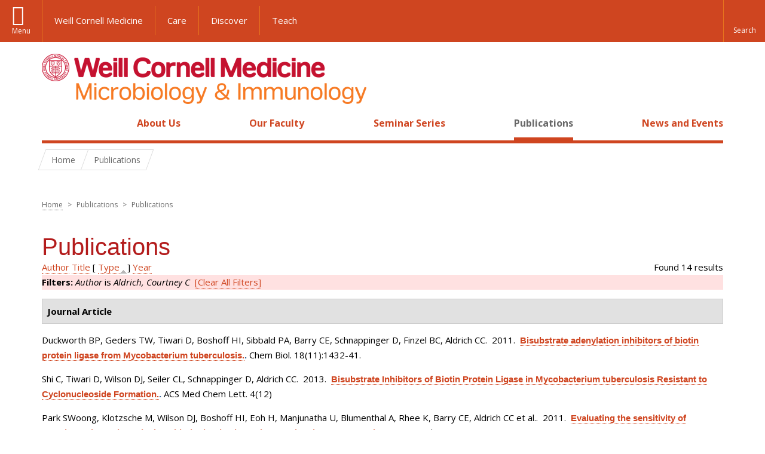

--- FILE ---
content_type: text/html; charset=utf-8
request_url: https://microbiology.weill.cornell.edu/publications?page=20&s=type&o=asc&f%5Bauthor%5D=305
body_size: 11658
content:
<!DOCTYPE html>

<!--[if IE 7]>    <html class="lt-ie9 lt-ie8 no-js"  lang="en" dir="ltr"> <![endif]-->
<!--[if IE 8]>    <html class="lt-ie9 ie8 no-js"  lang="en" dir="ltr"> <![endif]-->
<!--[if gt IE 8]><!--> <html  lang="en" dir="ltr"> <!--<![endif]-->

  <head>
    <meta charset="utf-8" />
<link rel="shortcut icon" href="https://microbiology.weill.cornell.edu/sites/all/themes/wcm_microbio/favicon.ico" />
<meta name="generator" content="Drupal 7 (https://www.drupal.org)" />
<link rel="canonical" href="https://microbiology.weill.cornell.edu/publications" />
<link rel="shortlink" href="https://microbiology.weill.cornell.edu/publications" />
    <title>Publications | Page 21 | Microbiology and Immunology</title>

    <link rel="apple-touch-icon" sizes="57x57" href="/profiles/wcmc/themes/wcm_brand_base/favicons/apple-touch-icon-57x57.png?v=2">
    <link rel="apple-touch-icon" sizes="60x60" href="/profiles/wcmc/themes/wcm_brand_base/favicons/apple-touch-icon-60x60.png?v=2">
    <link rel="apple-touch-icon" sizes="72x72" href="/profiles/wcmc/themes/wcm_brand_base/favicons/apple-touch-icon-72x72.png?v=2">
    <link rel="apple-touch-icon" sizes="76x76" href="/profiles/wcmc/themes/wcm_brand_base/favicons/apple-touch-icon-76x76.png?v=2">
    <link rel="apple-touch-icon" sizes="114x114" href="/profiles/wcmc/themes/wcm_brand_base/favicons/apple-touch-icon-114x114.png?v=2">
    <link rel="apple-touch-icon" sizes="120x120" href="/profiles/wcmc/themes/wcm_brand_base/favicons/apple-touch-icon-120x120.png?v=2">
    <link rel="apple-touch-icon" sizes="144x144" href="/profiles/wcmc/themes/wcm_brand_base/favicons/apple-touch-icon-144x144.png?v=2">
    <link rel="apple-touch-icon" sizes="152x152" href="/profiles/wcmc/themes/wcm_brand_base/favicons/apple-touch-icon-152x152.png?v=2">
    <link rel="apple-touch-icon" sizes="180x180" href="/profiles/wcmc/themes/wcm_brand_base/favicons/apple-touch-icon-180x180.png?v=2">
    <link rel="icon" type="image/png" href="/profiles/wcmc/themes/wcm_brand_base/favicons/favicon-32x32.png?v=2" sizes="32x32">
    <link rel="icon" type="image/png" href="/profiles/wcmc/themes/wcm_brand_base/favicons/favicon-194x194.png?v=2" sizes="194x194">
    <link rel="icon" type="image/png" href="/profiles/wcmc/themes/wcm_brand_base/favicons/favicon-96x96.png?v=2" sizes="96x96">
    <link rel="icon" type="image/png" href="/profiles/wcmc/themes/wcm_brand_base/favicons/android-chrome-192x192.png?v=2" sizes="192x192">
    <link rel="icon" type="image/png" href="/profiles/wcmc/themes/wcm_brand_base/favicons/favicon-16x16.png?v=2" sizes="16x16">
    <link rel="manifest" href="/profiles/wcmc/themes/wcm_brand_base/favicons/manifest.json?v=2">
    <link rel="mask-icon" href="/profiles/wcmc/themes/wcm_brand_base/favicons/safari-pinned-tab.svg?v=2" color="#b31b1b">
    <link rel="shortcut icon" href="/profiles/wcmc/themes/wcm_brand_base/favicons/favicon.ico?v=2">
    <meta name="apple-mobile-web-app-title" content="Weill Cornell Medicine">
    <meta name="application-name" content="Weill Cornell Medicine">
    <meta name="msapplication-TileColor" content="#b31b1b">
    <meta name="msapplication-TileImage" content="/profiles/wcmc/themes/wcm_brand_base/favicons/mstile-144x144.png?v=2">
    <meta name="msapplication-config" content="/profiles/wcmc/themes/wcm_brand_base/favicons/browserconfig.xml?v=2">
    <meta name="theme-color" content="#ffffff">

    <!-- http://t.co/dKP3o1e -->
    <meta name="HandheldFriendly" content="True">
    <meta name="MobileOptimized" content="320">
    <meta name="viewport" content="width=device-width, initial-scale=1.0">
    <link rel="stylesheet" href="https://microbiology.weill.cornell.edu/sites/default/files/css/css_kShW4RPmRstZ3SpIC-ZvVGNFVAi0WEMuCnI0ZkYIaFw.css" />
<link rel="stylesheet" href="https://microbiology.weill.cornell.edu/sites/default/files/css/css_rOkuVMMGocN2KQ5LCJ-0OYP1dxAyT2HxyKRlZLS_nXU.css" />
<link rel="stylesheet" href="https://microbiology.weill.cornell.edu/sites/default/files/css/css_ajuqjLBiuVleoB4e2t9ru2JoLxtrSQpQ9ub1Ta4AWpE.css" />
<link rel="stylesheet" href="https://microbiology.weill.cornell.edu/sites/default/files/css/css__hDFwOqy7DO5pTh7aiJLyjgFR5_gEfFbTEBO6NWA5bE.css" />
<link rel="stylesheet" href="https://fonts.googleapis.com/css?family=Open+Sans:400,300,300italic,400italic,700,700italic" />
<link rel="stylesheet" href="https://microbiology.weill.cornell.edu/sites/default/files/css/css_7ubnXbqlGOsj76pgj13LLBSMQjsay-Wkf57x9aTzI-k.css" />
<link rel="stylesheet" href="https://microbiology.weill.cornell.edu/sites/default/files/css/css_PxsPpITToy8ZnO0bJDA1TEC6bbFpGTfSWr2ZP8LuFYo.css" />
    <script src="https://microbiology.weill.cornell.edu/sites/default/files/js/js_XexEZhbTmj1BHeajKr2rPfyR8Y68f4rm0Nv3Vj5_dSI.js"></script>
<script src="https://microbiology.weill.cornell.edu/sites/default/files/js/js_rsG_22YPjmlEiP0K_67GbG7wA1u2m6p529PKe6uGPZ4.js"></script>
<script src="https://microbiology.weill.cornell.edu/sites/default/files/js/js_IC2vqeFv6eSvzMO1oHQyKRXO8JNRFAiet9QUOFr3OFs.js"></script>
<script src="https://microbiology.weill.cornell.edu/sites/default/files/js/js_mEGA-lkaqzKTJb0LnmIlSIvq7SSVWKJgsdzqLCdsx1g.js"></script>
<script src="https://microbiology.weill.cornell.edu/sites/default/files/js/js_9voQfj0cyjxkC299ndEsYMnMeAK7EujGySg86x_Glcg.js"></script>
<script>jQuery.extend(Drupal.settings, {"basePath":"\/","pathPrefix":"","setHasJsCookie":0,"ajaxPageState":{"theme":"wcm_microbio","theme_token":"wdBxM9zPKCxPmfCGro303AvWkiVxA1pMFfUE4Q1OHGE","js":{"profiles\/wcmc\/modules\/custom\/wcmc_fieldable_panes\/js\/wcmc_modal.js":1,"profiles\/wcmc\/modules\/panopoly\/panopoly\/panopoly_widgets\/panopoly-widgets.js":1,"profiles\/wcmc\/modules\/panopoly\/panopoly\/panopoly_widgets\/panopoly-widgets-spotlight.js":1,"profiles\/wcmc\/modules\/custom\/wcm_accessibility\/js\/wcm-accessibility.js":1,"profiles\/wcmc\/themes\/wcm_brand_base\/js\/headroom.min.js":1,"profiles\/wcmc\/themes\/wcm_brand_base\/js\/wcm-pin-header.js":1,"profiles\/wcmc\/themes\/wcm_brand_base\/js\/wcm-external-links.js":1,"profiles\/wcmc\/themes\/wcm_brand_base\/js\/jquery.lockfixed-revB.js":1,"profiles\/wcmc\/themes\/wcm_brand_base\/images\/cta_icons\/svgxuse.min.js":1,"profiles\/wcmc\/modules\/panopoly\/contrib\/jquery_update\/replace\/jquery\/1.7\/jquery.min.js":1,"misc\/jquery-extend-3.4.0.js":1,"misc\/jquery-html-prefilter-3.5.0-backport.js":1,"misc\/jquery.once.js":1,"misc\/drupal.js":1,"profiles\/wcmc\/modules\/panopoly\/contrib\/jquery_update\/replace\/ui\/ui\/minified\/jquery.ui.core.min.js":1,"profiles\/wcmc\/modules\/panopoly\/contrib\/jquery_update\/replace\/ui\/ui\/minified\/jquery.ui.widget.min.js":1,"profiles\/wcmc\/modules\/panopoly\/contrib\/jquery_update\/replace\/ui\/ui\/minified\/jquery.ui.tabs.min.js":1,"profiles\/wcmc\/modules\/panopoly\/contrib\/jquery_update\/replace\/ui\/ui\/minified\/jquery.ui.accordion.min.js":1,"profiles\/wcmc\/modules\/panopoly\/contrib\/jquery_update\/replace\/ui\/external\/jquery.cookie.js":1,"profiles\/wcmc\/modules\/custom\/wcmc_fieldable_panes\/js\/fancybox\/jquery.fancybox.pack.js":1,"profiles\/wcmc\/modules\/custom\/wcmc_fieldable_panes\/js\/fancybox\/helpers\/jquery.fancybox-buttons.js":1,"profiles\/wcmc\/modules\/custom\/wcm_slide_nav\/js\/simplebar.min.js":1,"profiles\/wcmc\/modules\/custom\/wcm_slide_nav\/js\/wcm-slide-nav.js":1,"misc\/form-single-submit.js":1,"profiles\/wcmc\/modules\/panopoly\/panopoly\/panopoly_images\/panopoly-images.js":1,"profiles\/wcmc\/modules\/panopoly\/contrib\/entityreference\/js\/entityreference.js":1,"profiles\/wcmc\/modules\/panopoly\/panopoly\/panopoly_admin\/panopoly-admin.js":1,"profiles\/wcmc\/modules\/panopoly\/panopoly\/panopoly_magic\/panopoly-magic.js":1,"profiles\/wcmc\/modules\/panopoly\/panopoly\/panopoly_theme\/js\/panopoly-accordion.js":1,"profiles\/wcmc\/modules\/custom\/wcmc_banner_receiver\/js\/wcmc_banner_receiver.js":1,"profiles\/wcmc\/modules\/custom\/wcm_d7_paragraphs\/js\/wcm-d7-paragraphs.js":1,"profiles\/wcmc\/modules\/custom\/wcm_events\/js\/main.min.js":1,"profiles\/wcmc\/modules\/panopoly\/contrib\/caption_filter\/js\/caption-filter.js":1,"profiles\/wcmc\/libraries\/jquery.imagesloaded\/jquery.imagesloaded.min.js":1,"profiles\/wcmc\/themes\/wcm_brand_base\/js\/bootstrap.min.js":1,"profiles\/wcmc\/themes\/wcm_brand_base\/js\/wcm-brand-base-script.js":1,"sites\/all\/themes\/wcm_microbio\/js\/wcm_microbio.js":1},"css":{"modules\/system\/system.base.css":1,"modules\/system\/system.messages.css":1,"modules\/system\/system.theme.css":1,"misc\/ui\/jquery.ui.theme.css":1,"misc\/ui\/jquery.ui.accordion.css":1,"profiles\/wcmc\/modules\/custom\/wcmc_fieldable_panes\/js\/fancybox\/jquery.fancybox.css":1,"profiles\/wcmc\/modules\/custom\/wcmc_fieldable_panes\/js\/fancybox\/helpers\/jquery.fancybox-buttons.css":1,"profiles\/wcmc\/modules\/custom\/wcm_slide_nav\/css\/simplebar.css":1,"profiles\/wcmc\/modules\/custom\/wcm_slide_nav\/css\/wcm-slide-nav.css":1,"modules\/field\/theme\/field.css":1,"modules\/node\/node.css":1,"profiles\/wcmc\/modules\/panopoly\/panopoly\/panopoly_admin\/panopoly-admin-navbar.css":1,"profiles\/wcmc\/modules\/panopoly\/panopoly\/panopoly_core\/css\/panopoly-dropbutton.css":1,"profiles\/wcmc\/modules\/panopoly\/panopoly\/panopoly_magic\/css\/panopoly-magic.css":1,"profiles\/wcmc\/modules\/panopoly\/panopoly\/panopoly_theme\/css\/panopoly-featured.css":1,"profiles\/wcmc\/modules\/panopoly\/panopoly\/panopoly_theme\/css\/panopoly-accordian.css":1,"profiles\/wcmc\/modules\/panopoly\/panopoly\/panopoly_theme\/css\/panopoly-layouts.css":1,"profiles\/wcmc\/modules\/panopoly\/panopoly\/panopoly_widgets\/panopoly-widgets.css":1,"profiles\/wcmc\/modules\/panopoly\/panopoly\/panopoly_widgets\/panopoly-widgets-spotlight.css":1,"profiles\/wcmc\/modules\/panopoly\/panopoly\/panopoly_wysiwyg\/panopoly-wysiwyg.css":1,"profiles\/wcmc\/modules\/panopoly\/contrib\/radix_layouts\/radix_layouts.css":1,"modules\/search\/search.css":1,"modules\/user\/user.css":1,"profiles\/wcmc\/modules\/custom\/wcmc_fieldable_panes\/css\/wcmc_headshot.css":1,"profiles\/wcmc\/modules\/custom\/wcm_d7_paragraphs\/css\/wcm-d7-paragraphs.css":1,"profiles\/wcmc\/modules\/custom\/wcm_elasticsearch\/css\/wcm-elasticsearch.css":1,"profiles\/wcmc\/modules\/custom\/wcm_events\/css\/main.min.css":1,"profiles\/wcmc\/modules\/custom\/wcm_events\/css\/events.css":1,"profiles\/wcmc\/modules\/panopoly\/contrib\/views\/css\/views.css":1,"profiles\/wcmc\/modules\/custom\/panopoly_override\/css\/panopoly-override.css":1,"profiles\/wcmc\/modules\/panopoly\/contrib\/caption_filter\/caption-filter.css":1,"profiles\/wcmc\/modules\/panopoly\/contrib\/ctools\/css\/ctools.css":1,"profiles\/wcmc\/modules\/panopoly\/contrib\/panels\/css\/panels.css":1,"profiles\/wcmc\/modules\/contrib\/biblio\/biblio.css":1,"https:\/\/fonts.googleapis.com\/css?family=Open+Sans:400,300,300italic,400italic,700,700italic":1,"profiles\/wcmc\/themes\/wcm_brand_base\/css\/wcm_brand_base.css":1,"sites\/all\/themes\/wcm_microbio\/css\/wcm_microbio.css":1,"profiles\/wcmc\/modules\/panopoly\/panopoly\/panopoly_images\/panopoly-images.css":1}},"CToolsModal":{"modalSize":{"type":"scale","width":".9","height":".9","addWidth":0,"addHeight":0,"contentRight":25,"contentBottom":75},"modalOptions":{"opacity":".55","background-color":"#FFF"},"animationSpeed":"fast","modalTheme":"CToolsModalDialog","throbberTheme":"CToolsModalThrobber"},"panopoly_magic":{"pane_add_preview_mode":"automatic"},"currentPath":"publications","currentPathIsAdmin":false,"urlIsAjaxTrusted":{"\/publications?page=20\u0026s=type\u0026o=asc\u0026f%5Bauthor%5D=305":true},"wcm_brand_base":{"toggle_always_pin_header":"0"},"password":{"strengthTitle":"Password compliance:"},"type":"setting"});</script>
  </head>
  <body class="html not-front not-logged-in no-sidebars page-publications region-content no-navbar no-js" >
    <div id="skip-link">
      <a href="#site-main">Skip to main content</a>
    </div>
        <header id="pinned-header">
    <div class="wcm-search"><div class="container"><form class="global-search" action="/publications?page=20&amp;s=type&amp;o=asc&amp;f%5Bauthor%5D=305" method="post" id="wcm-elasticsearch-blocks-widget-radios" accept-charset="UTF-8" role="search"><span class="search-button-span"><input class="search-button form-submit btn btn-default btn-primary" type="submit" id="edit-submit--2" name="op" value="Perform search" /><svg class="cta-icon cta-icon-search"><use xlink:href="/profiles/wcmc/themes/wcm_brand_base/images/cta_icons/symbol-defs.svg#cta-icon-search"></use></svg></span><span><div class="form-item form-type-textfield form-item-search-keys form-group">
  <label class="element-invisible" for="edit-search-keys--2">Enter the terms you wish to search for. </label>
 <input placeholder="Enter Search Term..." class="global-search-input form-control form-text" role="searchbox" type="text" id="edit-search-keys--2" name="search_keys" value="" size="25" maxlength="128" />
</div>
</span><fieldset><legend class="sr-only">Select Search Option</legend><div id="edit-search-type--2" class="form-radios"><div class="form-item form-type-radio form-item-search-type radio">
  <label for="edit-search-type-pages"><input type="radio" id="edit-search-type-pages" name="search_type" value="pages" checked="checked" class="form-radio" />This Site </label>
</div>
<div class="form-item form-type-radio form-item-search-type radio">
  <label for="edit-search-type-all-sites"><input type="radio" id="edit-search-type-all-sites" name="search_type" value="all_sites" class="form-radio" />All WCM Sites </label>
</div>
<div class="form-item form-type-radio form-item-search-type radio">
  <label for="edit-search-type-people"><input type="radio" id="edit-search-type-people" name="search_type" value="people" class="form-radio" />Directory </label>
</div>
</div></fieldset><input type="hidden" name="form_build_id" value="form-Xh56eogG3u2f4X-HlqARqlIXT7f_AD5segK4eP6mzxk" />
<input type="hidden" name="form_id" value="wcm_elasticsearch_blocks_widget_radios" />
</form></div></div>
    <div class="brand__nav brand__nav-site-logo">
    <div class="wrap">
      <div
        class="main-menu-toggle"
        tabindex="0"
        role="button"
        aria-label="Menu"
        aria-controls="slide-out-nav"
        aria-pressed="false">Menu</div>

              <div class="wcm-sm-white">
          <a href="https://weill.cornell.edu/">
            <img src="/profiles/wcmc/themes/wcm_brand_base/images/WCM_logo_white.png" alt="Weill Cornell Medicine">
          </a>
        </div>
      
              <ul class="wcm-global-links">
                      <li class="wcm-global-links__wcm first"><a href="https://weill.cornell.edu/">Weill Cornell Medicine</a></li>
            <li><a href="https://weillcornell.org">Care</a></li>
                      <li><a href="https://research.weill.cornell.edu">Discover</a></li>
            <li class="last"><a href="https://weill.cornell.edu/education">Teach</a></li>
        </ul>
      
      <div class="wcm-global-links--secondary-actions">
        
                  <div class="search-trigger" tabindex="0">
            <span role="button" aria-label="Reveal search bar" class="search-trigger-button search-trigger-button--find">
              <svg class="cta-icon cta-icon-search">
                <use xmlns:xlink="http://www.w3.org/1999/xlink" xlink:href="/profiles/wcmc/themes/wcm_brand_base/images/cta_icons/symbol-defs.svg#cta-icon-search"></use>
              </svg>
            </span>
            <span role="button" aria-label="Hide search bar" class="search-trigger-button search-trigger-button--close">
              <svg class="cta-icon cta-icon-close">
                <use xlink:href="/profiles/wcmc/themes/wcm_brand_base/images/cta_icons/symbol-defs.svg#cta-icon-close"></use>
              </svg>
            </span>
          </div>
              </div>
    </div>
  </div>
</header>

<div id="page">
  <div class="brand">
  <div class="brand__lockup">
    <div class="container">
              <div class="brand__logo">
          <a class="wcm-site-logo" href="/"><img src="https://microbiology.weill.cornell.edu/sites/all/themes/wcm_microbio/logo.png" alt="Microbiology and Immunology" /></a>
        </div>
        <a class="wcm-site-title wcm-site-title--lockup" href="/">Microbiology and Immunology</a>
          </div>
  </div>
</div>

  <nav id="slide-out-nav" aria-label="Slide out navigation">
  <div class="slide-out-nav__help">Explore this Website</div>
    <div id="slide-nav">
<ul class="menu"><li class="level-1 home"><a href="/">Home</a></li><li class="first menu-mlid-1053 level-1" data-level="1"><a href="/about-us" class="has-child">About Us</a><button class="slide-nav-toggle" aria-expanded="false"><span class="element-invisible">Toggle About Us menu options</span></button><ul class="collapse menu menu--level-2"><li class="first menu-mlid-1096 level-2" data-level="2"><a href="/about-us/programs-study">Programs of Study</a></li>
<li class="menu-mlid-15895 level-2" data-level="2"><a href="/about-us/contact-us">Contact Us</a></li>
<li class="last menu-mlid-16751 level-2" data-level="2"><a href="/about-us/additional-resources">Additional Resources</a></li>
</ul></li>
<li class="menu-mlid-1092 level-1" data-level="1"><a href="/our-faculty">Our Faculty</a></li>
<li class="menu-mlid-16752 level-1" data-level="1"><a href="/seminar-series-0" class="has-child">Seminar Series</a><button class="slide-nav-toggle" aria-expanded="false"><span class="element-invisible">Toggle Seminar Series menu options</span></button><ul class="collapse menu menu--level-2"><li class="first menu-mlid-16749 level-2" data-level="2"><a href="/seminar-series/carl-nathan-md-lectureship">Carl Nathan, M.D. Lectureship</a></li>
<li class="last menu-mlid-16753 level-2" data-level="2"><a href="/seminar-series/work-progress-seminars">Work In Progress Seminars</a></li>
</ul></li>
<li class="active-trail active menu-mlid-15894 level-1" data-level="1"><a href="/publications" title="" class="active-trail active">Publications</a></li>
<li class="last menu-mlid-1191 level-1" data-level="1"><a href="/news" title="" class="has-child">News and Events</a><button class="slide-nav-toggle" aria-expanded="false"><span class="element-invisible">Toggle News and Events menu options</span></button><ul class="collapse menu menu--level-2"><li class="first last menu-mlid-15896 level-2" data-level="2"><a href="/news-and-events/events" title="">Events</a></li>
</ul></li>
</ul></div>  <ul class="wcm-global-links--sm">
    <li><a href="https://weill.cornell.edu">Weill Cornell Medicine</a></li>
    <li><a href="https://weillcornell.org">Care</a></li>
    <li><a href="https://research.weill.cornell.edu">Discover</a></li>
    <li><a href="https://weill.cornell.edu/education">Teach</a></li>
  </ul>
</nav>

<nav class="main-nav" aria-label="Primary">
  <div class="container">
    <div id="main-nav">
<ul class="menu justify-items"><li class="level-1 home"><a href="/">Home</a></li><li class="first has-children menu-mlid-1053 level-1"><a href="/about-us">About Us</a></li>
<li class="menu-mlid-1092 level-1"><a href="/our-faculty">Our Faculty</a></li>
<li class="has-children menu-mlid-16752 level-1"><a href="/seminar-series-0">Seminar Series</a></li>
<li class="active-trail active menu-mlid-15894 level-1"><a href="/publications" title="" class="active-trail active">Publications</a></li>
<li class="last has-children menu-mlid-1191 level-1"><a href="/news" title="">News and Events</a></li>
</ul></div>  </div>
</nav>

  <nav id="bc-nav" aria-label="Breadcrumb">
    <div class="container">
      <ul class="breadcrumb-nav">
        <li><span><a href="/">Home</a></span></li><li class="bc-no-link"><span>Publications</span></li>      </ul>
    </div>
  </nav>

  <div id="site-main" class="site-main">
    <div class="container">
      <div class='row'>
        <div class='col-md-12'>
                <h2 class="element-invisible">You are here</h2><div class="breadcrumb"><a href="/">Home</a> <span>></span> Publications <span>></span> Publications</div>        <h1>Publications</h1>
                        
  
  <div id="biblio-header" class="clear-block"><div class="biblio-export">Found 14 results</div> <a href="/publications?page=20&amp;s=author&amp;o=asc&amp;f%5Bauthor%5D=305" title="Click a second time to reverse the sort order" class="active">Author</a>  <a href="/publications?page=20&amp;s=title&amp;o=asc&amp;f%5Bauthor%5D=305" title="Click a second time to reverse the sort order" class="active">Title</a>  [ <a href="/publications?page=20&amp;s=type&amp;o=desc&amp;f%5Bauthor%5D=305" title="Click a second time to reverse the sort order" class="active active">Type</a><img src="https://microbiology.weill.cornell.edu/profiles/wcmc/modules/contrib/biblio/misc/arrow-desc.png" alt="(Desc)" />]  <a href="/publications?page=20&amp;s=year&amp;o=desc&amp;f%5Bauthor%5D=305" title="Click a second time to reverse the sort order" class="active">Year</a> <div class="biblio-filter-status"><div class="biblio-current-filters"><b>Filters: </b><em class="placeholder">Author</em> is <em class="placeholder">Aldrich, Courtney C</em>&nbsp;&nbsp;<a href="/publications/filter/clear?page=20&amp;s=type&amp;o=asc">[Clear All Filters]</a></div></div></div><div class="biblio-category-section"><div class="biblio-separator-bar">Journal Article</div><div class="biblio-entry"><span class="biblio-authors">Duckworth BP, Geders TW, Tiwari D, Boshoff HI, Sibbald PA, Barry CE, Schnappinger D, Finzel BC, Aldrich CC</span>.&nbsp; 
2011.&nbsp;&nbsp;<span class="biblio-title"><a href="/bisubstrate-adenylation-inhibitors-biotin-protein-ligase-mycobacterium-tuberculosis">Bisubstrate adenylation inhibitors of biotin protein ligase from Mycobacterium tuberculosis.</a>. </span>Chem Biol. 18(11):1432-41.<span class="Z3988" title="ctx_ver=Z39.88-2004&amp;rft_val_fmt=info%3Aofi%2Ffmt%3Akev%3Amtx%3Ajournal&amp;rft.atitle=Bisubstrate+adenylation+inhibitors+of+biotin+protein+ligase+from+Mycobacterium+tuberculosis.&amp;rft.title=Chem+Biol&amp;rft.issn=1879-1301&amp;rft.date=2011&amp;rft.volume=18&amp;rft.issue=11&amp;rft.aulast=Duckworth&amp;rft.aufirst=Benjamin&amp;rft.au=Geders%2C+Todd&amp;rft.au=Tiwari%2C+Divya&amp;rft.au=Boshoff%2C+Helena&amp;rft.au=Sibbald%2C+Paul&amp;rft.au=Barry%2C+Clifton&amp;rft.au=Schnappinger%2C+Dirk&amp;rft.au=Finzel%2C+Barry&amp;rft.au=Aldrich%2C+Courtney&amp;rft_id=info%3Adoi%2F10.1016%2Fj.chembiol.2011.08.013"></span></div><div class="biblio-entry"><span class="biblio-authors">Shi C, Tiwari D, Wilson DJ, Seiler CL, Schnappinger D, Aldrich CC</span>.&nbsp; 
2013.&nbsp;&nbsp;<span class="biblio-title"><a href="/bisubstrate-inhibitors-biotin-protein-ligase-mycobacterium-tuberculosis-resistant-cyclonucleoside">Bisubstrate Inhibitors of Biotin Protein Ligase in Mycobacterium tuberculosis Resistant to Cyclonucleoside Formation.</a>. </span>ACS Med Chem Lett. 4(12)<span class="Z3988" title="ctx_ver=Z39.88-2004&amp;rft_val_fmt=info%3Aofi%2Ffmt%3Akev%3Amtx%3Ajournal&amp;rft.atitle=Bisubstrate+Inhibitors+of+Biotin+Protein+Ligase+in+Mycobacterium+tuberculosis+Resistant+to+Cyclonucleoside+Formation.&amp;rft.title=ACS+Med+Chem+Lett&amp;rft.issn=1948-5875&amp;rft.date=2013&amp;rft.volume=4&amp;rft.issue=12&amp;rft.aulast=Shi&amp;rft.aufirst=Ce&amp;rft.au=Tiwari%2C+Divya&amp;rft.au=Wilson%2C+Daniel&amp;rft.au=Seiler%2C+Christopher&amp;rft.au=Schnappinger%2C+Dirk&amp;rft.au=Aldrich%2C+Courtney&amp;rft_id=info%3Adoi%2F10.1021%2Fml400328a"></span></div><div class="biblio-entry"><span class="biblio-authors">Park SWoong, Klotzsche M, Wilson DJ, Boshoff HI, Eoh H, Manjunatha U, Blumenthal A, Rhee K, Barry CE, Aldrich CC et al.</span>.&nbsp; 
2011.&nbsp;&nbsp;<span class="biblio-title"><a href="/evaluating-sensitivity-mycobacterium-tuberculosis-biotin-deprivation-using-regulated-gene-expression">Evaluating the sensitivity of Mycobacterium tuberculosis to biotin deprivation using regulated gene expression.</a>. </span>PLoS Pathog. 7(9):e1002264.<span class="Z3988" title="ctx_ver=Z39.88-2004&amp;rft_val_fmt=info%3Aofi%2Ffmt%3Akev%3Amtx%3Ajournal&amp;rft.atitle=Evaluating+the+sensitivity+of+Mycobacterium+tuberculosis+to+biotin+deprivation+using+regulated+gene+expression.&amp;rft.title=PLoS+Pathog&amp;rft.issn=1553-7374&amp;rft.date=2011&amp;rft.volume=7&amp;rft.issue=9&amp;rft.spage=e1002264&amp;rft.aulast=Park&amp;rft.aufirst=Sae&amp;rft.au=Klotzsche%2C+Marcus&amp;rft.au=Wilson%2C+Daniel&amp;rft.au=Boshoff%2C+Helena&amp;rft.au=Eoh%2C+Hyungjin&amp;rft.au=Manjunatha%2C+Ujjini&amp;rft.au=Blumenthal%2C+Antje&amp;rft.au=Rhee%2C+Kyu&amp;rft.au=Barry%2C+Clifton&amp;rft.au=Aldrich%2C+Courtney&amp;rft.au=Ehrt%2C+Sabine&amp;rft.au=Schnappinger%2C+Dirk&amp;rft_id=info%3Adoi%2F10.1371%2Fjournal.ppat.1002264"></span></div><div class="biblio-entry"><span class="biblio-authors">Dai R, Geders TW, Liu F, Park SWoong, Schnappinger D, Aldrich CC, Finzel BC</span>.&nbsp; 
2015.&nbsp;&nbsp;<span class="biblio-title"><a href="/fragment-based-exploration-binding-site-flexibility-mycobacterium-tuberculosis-bioa">Fragment-based exploration of binding site flexibility in Mycobacterium tuberculosis BioA.</a>. </span>J Med Chem. 58(13):5208-17.<span class="Z3988" title="ctx_ver=Z39.88-2004&amp;rft_val_fmt=info%3Aofi%2Ffmt%3Akev%3Amtx%3Ajournal&amp;rft.atitle=Fragment-based+exploration+of+binding+site+flexibility+in+Mycobacterium+tuberculosis+BioA.&amp;rft.title=J+Med+Chem&amp;rft.issn=1520-4804&amp;rft.date=2015&amp;rft.volume=58&amp;rft.issue=13&amp;rft.aulast=Dai&amp;rft.aufirst=Ran&amp;rft.au=Geders%2C+Todd&amp;rft.au=Liu%2C+Feng&amp;rft.au=Park%2C+Sae&amp;rft.au=Schnappinger%2C+Dirk&amp;rft.au=Aldrich%2C+Courtney&amp;rft.au=Finzel%2C+Barry&amp;rft_id=info%3Adoi%2F10.1021%2Facs.jmedchem.5b00092"></span></div><div class="biblio-entry"><span class="biblio-authors">Kim J-H, O&#039;Brien KM, Sharma R, Boshoff HIM, Rehren G, Chakraborty S, Wallach JB, Monteleone M, Wilson DJ, Aldrich CC et al.</span>.&nbsp; 
2013.&nbsp;&nbsp;<span class="biblio-title"><a href="/genetic-strategy-identify-targets-development-drugs-prevent-bacterial-persistence">A genetic strategy to identify targets for the development of drugs that prevent bacterial persistence.</a>. </span>Proc Natl Acad Sci U S A. 110(47):19095-100.<span class="Z3988" title="ctx_ver=Z39.88-2004&amp;rft_val_fmt=info%3Aofi%2Ffmt%3Akev%3Amtx%3Ajournal&amp;rft.atitle=A+genetic+strategy+to+identify+targets+for+the+development+of+drugs+that+prevent+bacterial+persistence.&amp;rft.title=Proc+Natl+Acad+Sci+U+S+A&amp;rft.issn=1091-6490&amp;rft.date=2013&amp;rft.volume=110&amp;rft.issue=47&amp;rft.aulast=Kim&amp;rft.aufirst=Jee-Hyun&amp;rft.au=O%27Brien%2C+Kathryn&amp;rft.au=Sharma%2C+Ritu&amp;rft.au=Boshoff%2C+Helena&amp;rft.au=Rehren%2C+German&amp;rft.au=Chakraborty%2C+Sumit&amp;rft.au=Wallach%2C+Joshua&amp;rft.au=Monteleone%2C+Mercedes&amp;rft.au=Wilson%2C+Daniel&amp;rft.au=Aldrich%2C+Courtney&amp;rft.au=Barry%2C+Clifton&amp;rft.au=Rhee%2C+Kyu&amp;rft.au=Ehrt%2C+Sabine&amp;rft.au=Schnappinger%2C+Dirk&amp;rft_id=info%3Adoi%2F10.1073%2Fpnas.1315860110"></span></div><div class="biblio-entry"><span class="biblio-authors">Shi C, Geders TW, Park SWoong, Wilson DJ, Boshoff HI, Abayomi O, Barry CE, Schnappinger D, Finzel BC, Aldrich CC</span>.&nbsp; 
2011.&nbsp;&nbsp;<span class="biblio-title"><a href="/mechanism-based-inactivation-aromatization-transaminase-bioa-involved-biotin-biosynthesis">Mechanism-based inactivation by aromatization of the transaminase BioA involved in biotin biosynthesis in Mycobaterium tuberculosis.</a>. </span>J Am Chem Soc. 133(45):18194-201.<span class="Z3988" title="ctx_ver=Z39.88-2004&amp;rft_val_fmt=info%3Aofi%2Ffmt%3Akev%3Amtx%3Ajournal&amp;rft.atitle=Mechanism-based+inactivation+by+aromatization+of+the+transaminase+BioA+involved+in+biotin+biosynthesis+in+Mycobaterium+tuberculosis.&amp;rft.title=J+Am+Chem+Soc&amp;rft.issn=1520-5126&amp;rft.date=2011&amp;rft.volume=133&amp;rft.issue=45&amp;rft.aulast=Shi&amp;rft.aufirst=Ce&amp;rft.au=Geders%2C+Todd&amp;rft.au=Park%2C+Sae&amp;rft.au=Wilson%2C+Daniel&amp;rft.au=Boshoff%2C+Helena&amp;rft.au=Abayomi%2C+Orishadipe&amp;rft.au=Barry%2C+Clifton&amp;rft.au=Schnappinger%2C+Dirk&amp;rft.au=Finzel%2C+Barry&amp;rft.au=Aldrich%2C+Courtney&amp;rft_id=info%3Adoi%2F10.1021%2Fja204036t"></span></div><div class="biblio-entry"><span class="biblio-authors">Sharma R, Hartman TE, Beites T, Kim J-H, Eoh H, Engelhart CA, Zhu L, Wilson DJ, Aldrich CC, Ehrt S et al.</span>.&nbsp; 
2023.&nbsp;&nbsp;<span class="biblio-title"><a href="/metabolically-distinct-roles-nad-synthetase-and-nad-kinase-define-essentiality-nad-and-nadp">Metabolically distinct roles of NAD synthetase and NAD kinase define the essentiality of NAD and NADP in Mycobacterium tuberculosis.</a>. </span>mBio. 14(4):e0034023.<span class="Z3988" title="ctx_ver=Z39.88-2004&amp;rft_val_fmt=info%3Aofi%2Ffmt%3Akev%3Amtx%3Ajournal&amp;rft.atitle=Metabolically+distinct+roles+of+NAD+synthetase+and+NAD+kinase+define+the+essentiality+of+NAD+and+NADP+in+Mycobacterium+tuberculosis.&amp;rft.title=mBio&amp;rft.issn=2150-7511&amp;rft.date=2023&amp;rft.volume=14&amp;rft.issue=4&amp;rft.spage=e0034023&amp;rft.aulast=Sharma&amp;rft.aufirst=Ritu&amp;rft.au=Hartman%2C+Travis&amp;rft.au=Beites%2C+Tiago&amp;rft.au=Kim%2C+Jee-Hyun&amp;rft.au=Eoh%2C+Hyungjin&amp;rft.au=Engelhart%2C+Curtis&amp;rft.au=Zhu%2C+Linnan&amp;rft.au=Wilson%2C+Daniel&amp;rft.au=Aldrich%2C+Courtney&amp;rft.au=Ehrt%2C+Sabine&amp;rft.au=Rhee%2C+Kyu&amp;rft.au=Schnappinger%2C+Dirk&amp;rft_id=info%3Adoi%2F10.1128%2Fmbio.00340-23"></span></div><div class="biblio-entry"><span class="biblio-authors">Liu Q, Engelhart CA, Wallach JB, Tiwari D, Ge P, Manna A, Panda S, McCue WM, Wong T-Y, Sharma S et al.</span>.&nbsp; 
2025.&nbsp;&nbsp;<span class="biblio-title"><a href="/metabolically-stable-adenylation-inhibitors-biotin-protein-ligase-antibacterial-agents">Metabolically Stable Adenylation Inhibitors of Biotin Protein Ligase as Antibacterial Agents.</a>. </span>J Med Chem. 68(3):3065-3087.<span class="Z3988" title="ctx_ver=Z39.88-2004&amp;rft_val_fmt=info%3Aofi%2Ffmt%3Akev%3Amtx%3Ajournal&amp;rft.atitle=Metabolically+Stable+Adenylation+Inhibitors+of+Biotin+Protein+Ligase+as+Antibacterial+Agents.&amp;rft.title=J+Med+Chem&amp;rft.issn=1520-4804&amp;rft.date=2025&amp;rft.volume=68&amp;rft.issue=3&amp;rft.spage=3065&amp;rft.epage=3087&amp;rft.aulast=Liu&amp;rft.aufirst=Qiang&amp;rft.au=Engelhart%2C+Curtis&amp;rft.au=Wallach%2C+Joshua&amp;rft.au=Tiwari%2C+Divya&amp;rft.au=Ge%2C+Peng&amp;rft.au=Manna%2C+Adhar&amp;rft.au=Panda%2C+Subhankar&amp;rft.au=McCue%2C+William&amp;rft.au=Wong%2C+Tsung-Yun&amp;rft.au=Sharma%2C+Sachin&amp;rft.au=Jayasinghe%2C+Yahani&amp;rft.au=Fuller%2C+Jessica&amp;rft.au=Ronning%2C+Donald&amp;rft.au=Bockman%2C+Matthew&amp;rft.au=Cheung%2C+Ambrose&amp;rft.au=Dartois%2C+V%C3%A9ronique&amp;rft.au=Zimmerman%2C+Matthew&amp;rft.au=Schnappinger%2C+Dirk&amp;rft.au=Aldrich%2C+Courtney&amp;rft_id=info%3Adoi%2F10.1021%2Facs.jmedchem.4c02299"></span></div><div class="biblio-entry"><span class="biblio-authors">Qu D, Ge P, Botella L, Park SWoong, Lee H-N, Thornton N, Bean JM, Krieger IV, Sacchettini JC, Ehrt S et al.</span>.&nbsp; 
2024.&nbsp;&nbsp;<span class="biblio-title"><a href="/mycobacterial-biotin-synthases-require-auxiliary-protein-convert-dethiobiotin-biotin">Mycobacterial biotin synthases require an auxiliary protein to convert dethiobiotin into biotin.</a>. </span>Nat Commun. 15(1):4161.<span class="Z3988" title="ctx_ver=Z39.88-2004&amp;rft_val_fmt=info%3Aofi%2Ffmt%3Akev%3Amtx%3Ajournal&amp;rft.atitle=Mycobacterial+biotin+synthases+require+an+auxiliary+protein+to+convert+dethiobiotin+into+biotin.&amp;rft.title=Nat+Commun&amp;rft.issn=2041-1723&amp;rft.date=2024&amp;rft.volume=15&amp;rft.issue=1&amp;rft.spage=4161&amp;rft.aulast=Qu&amp;rft.aufirst=Di&amp;rft.au=Ge%2C+Peng&amp;rft.au=Botella%2C+Laure&amp;rft.au=Park%2C+Sae&amp;rft.au=Lee%2C+Ha-Na&amp;rft.au=Thornton%2C+Natalie&amp;rft.au=Bean%2C+James&amp;rft.au=Krieger%2C+Inna&amp;rft.au=Sacchettini%2C+James&amp;rft.au=Ehrt%2C+Sabine&amp;rft.au=Aldrich%2C+Courtney&amp;rft.au=Schnappinger%2C+Dirk&amp;rft_id=info%3Adoi%2F10.1038%2Fs41467-024-48448-1"></span></div><div class="biblio-entry"><span class="biblio-authors">Hegde P, Orimoloye MO, Sharma S, Engelhart CA, Schnappinger D, Aldrich CC</span>.&nbsp; 
2023.&nbsp;&nbsp;<span class="biblio-title"><a href="/polyfluorinated-salicylic-acid-analogs-do-not-interfere-siderophore-biosynthesis">Polyfluorinated salicylic acid analogs do not interfere with siderophore biosynthesis.</a>. </span>Tuberculosis (Edinb). 140:102346.<span class="Z3988" title="ctx_ver=Z39.88-2004&amp;rft_val_fmt=info%3Aofi%2Ffmt%3Akev%3Amtx%3Ajournal&amp;rft.atitle=Polyfluorinated+salicylic+acid+analogs+do+not+interfere+with+siderophore+biosynthesis.&amp;rft.title=Tuberculosis+%28Edinb%29&amp;rft.issn=1873-281X&amp;rft.date=2023&amp;rft.volume=140&amp;rft.spage=102346&amp;rft.aulast=Hegde&amp;rft.aufirst=Pooja&amp;rft.au=Orimoloye%2C+Moyosore&amp;rft.au=Sharma%2C+Sachin&amp;rft.au=Engelhart%2C+Curtis&amp;rft.au=Schnappinger%2C+Dirk&amp;rft.au=Aldrich%2C+Courtney&amp;rft_id=info%3Adoi%2F10.1016%2Fj.tube.2023.102346"></span></div><div class="biblio-entry"><span class="biblio-authors">Liu F, Dawadi S, Maize KM, Dai R, Park SWoong, Schnappinger D, Finzel BC, Aldrich CC</span>.&nbsp; 
2017.&nbsp;&nbsp;<span class="biblio-title"><a href="/structure-based-optimization-pyridoxal-5-phosphate-dependent-transaminase-enzyme-bioa-inhibitors">Structure-Based Optimization of Pyridoxal 5'-Phosphate-Dependent Transaminase Enzyme (BioA) Inhibitors that Target Biotin Biosynthesis in Mycobacterium tuberculosis.</a>. </span>J Med Chem. 60(13):5507-5520.<span class="Z3988" title="ctx_ver=Z39.88-2004&amp;rft_val_fmt=info%3Aofi%2Ffmt%3Akev%3Amtx%3Ajournal&amp;rft.atitle=Structure-Based+Optimization+of+Pyridoxal+5%26%23039%3B-Phosphate-Dependent+Transaminase+Enzyme+%28BioA%29+Inhibitors+that+Target+Biotin+Biosynthesis+in+Mycobacterium+tuberculosis.&amp;rft.title=J+Med+Chem&amp;rft.issn=1520-4804&amp;rft.date=2017&amp;rft.volume=60&amp;rft.issue=13&amp;rft.spage=5507&amp;rft.epage=5520&amp;rft.aulast=Liu&amp;rft.aufirst=Feng&amp;rft.au=Dawadi%2C+Surendra&amp;rft.au=Maize%2C+Kimberly&amp;rft.au=Dai%2C+Ran&amp;rft.au=Park%2C+Sae&amp;rft.au=Schnappinger%2C+Dirk&amp;rft.au=Finzel%2C+Barry&amp;rft.au=Aldrich%2C+Courtney&amp;rft_id=info%3Adoi%2F10.1021%2Facs.jmedchem.7b00189"></span></div><div class="biblio-entry"><span class="biblio-authors">Park SWoong, Casalena DE, Wilson DJ, Dai R, Nag PP, Liu F, Boyce JP, Bittker JA, Schreiber SL, Finzel BC et al.</span>.&nbsp; 
2015.&nbsp;&nbsp;<span class="biblio-title"><a href="/target-based-identification-whole-cell-active-inhibitors-biotin-biosynthesis-mycobacterium">Target-based identification of whole-cell active inhibitors of biotin biosynthesis in Mycobacterium tuberculosis.</a>. </span>Chem Biol. 22(1):76-86.<span class="Z3988" title="ctx_ver=Z39.88-2004&amp;rft_val_fmt=info%3Aofi%2Ffmt%3Akev%3Amtx%3Ajournal&amp;rft.atitle=Target-based+identification+of+whole-cell+active+inhibitors+of+biotin+biosynthesis+in+Mycobacterium+tuberculosis.&amp;rft.title=Chem+Biol&amp;rft.issn=1879-1301&amp;rft.date=2015&amp;rft.volume=22&amp;rft.issue=1&amp;rft.spage=76&amp;rft.epage=86&amp;rft.aulast=Park&amp;rft.aufirst=Sae&amp;rft.au=Casalena%2C+Dominick&amp;rft.au=Wilson%2C+Daniel&amp;rft.au=Dai%2C+Ran&amp;rft.au=Nag%2C+Partha&amp;rft.au=Liu%2C+Feng&amp;rft.au=Boyce%2C+Jim&amp;rft.au=Bittker%2C+Joshua&amp;rft.au=Schreiber%2C+Stuart&amp;rft.au=Finzel%2C+Barry&amp;rft.au=Schnappinger%2C+Dirk&amp;rft.au=Aldrich%2C+Courtney&amp;rft_id=info%3Adoi%2F10.1016%2Fj.chembiol.2014.11.012"></span></div><div class="biblio-entry"><span class="biblio-authors">Bockman MR, Kalinda AS, Petrelli R, De la Mora-Rey T, Tiwari D, Liu F, Dawadi S, Nandakumar M, Rhee KY, Schnappinger D et al.</span>.&nbsp; 
2015.&nbsp;&nbsp;<span class="biblio-title"><a href="/targeting-mycobacterium-tuberculosis-biotin-protein-ligase-mtbpl-nucleoside-based-bisubstrate">Targeting Mycobacterium tuberculosis Biotin Protein Ligase (MtBPL) with Nucleoside-Based Bisubstrate Adenylation Inhibitors.</a>. </span>J Med Chem. 58(18):7349-7369.<span class="Z3988" title="ctx_ver=Z39.88-2004&amp;rft_val_fmt=info%3Aofi%2Ffmt%3Akev%3Amtx%3Ajournal&amp;rft.atitle=Targeting+Mycobacterium+tuberculosis+Biotin+Protein+Ligase+%28MtBPL%29+with+Nucleoside-Based+Bisubstrate+Adenylation+Inhibitors.&amp;rft.title=J+Med+Chem&amp;rft.issn=1520-4804&amp;rft.date=2015&amp;rft.volume=58&amp;rft.issue=18&amp;rft.spage=7349&amp;rft.epage=7369&amp;rft.aulast=Bockman&amp;rft.aufirst=Matthew&amp;rft.au=Kalinda%2C+Alvin&amp;rft.au=Petrelli%2C+Riccardo&amp;rft.au=De+la+Mora-Rey%2C+Teresa&amp;rft.au=Tiwari%2C+Divya&amp;rft.au=Liu%2C+Feng&amp;rft.au=Dawadi%2C+Surrendra&amp;rft.au=Nandakumar%2C+Madhumitha&amp;rft.au=Rhee%2C+Kyu&amp;rft.au=Schnappinger%2C+Dirk&amp;rft.au=Finzel%2C+Barry&amp;rft.au=Aldrich%2C+Courtney&amp;rft_id=info%3Adoi%2F10.1021%2Facs.jmedchem.5b00719"></span></div><div class="biblio-entry"><span class="biblio-authors">Tiwari D, Park SWoong, Essawy MM, Dawadi S, Mason A, Nandakumar M, Zimmerman M, Mina M, Ho HPin, Engelhart CA et al.</span>.&nbsp; 
2018.&nbsp;&nbsp;<span class="biblio-title"><a href="/targeting-protein-biotinylation-enhances-tuberculosis-chemotherapy">Targeting protein biotinylation enhances tuberculosis chemotherapy.</a>. </span>Sci Transl Med. 10(438)<span class="Z3988" title="ctx_ver=Z39.88-2004&amp;rft_val_fmt=info%3Aofi%2Ffmt%3Akev%3Amtx%3Ajournal&amp;rft.atitle=Targeting+protein+biotinylation+enhances+tuberculosis+chemotherapy.&amp;rft.title=Sci+Transl+Med&amp;rft.issn=1946-6242&amp;rft.date=2018&amp;rft.volume=10&amp;rft.issue=438&amp;rft.aulast=Tiwari&amp;rft.aufirst=Divya&amp;rft.au=Park%2C+Sae&amp;rft.au=Essawy%2C+Maram&amp;rft.au=Dawadi%2C+Surendra&amp;rft.au=Mason%2C+Alan&amp;rft.au=Nandakumar%2C+Madhumitha&amp;rft.au=Zimmerman%2C+Matthew&amp;rft.au=Mina%2C+Marizel&amp;rft.au=Ho%2C+Hsin&amp;rft.au=Engelhart%2C+Curtis&amp;rft.au=Ioerger%2C+Thomas&amp;rft.au=Sacchettini%2C+James&amp;rft.au=Rhee%2C+Kyu&amp;rft.au=Ehrt%2C+Sabine&amp;rft.au=Aldrich%2C+Courtney&amp;rft.au=Dartois%2C+V%C3%A9ronique&amp;rft.au=Schnappinger%2C+Dirk&amp;rft_id=info%3Adoi%2F10.1126%2Fscitranslmed.aal1803"></span></div></div>        </div>
      </div>
   </div>
  </div>

  <footer class="page-footer">

  <div class="footer-contact">
    <div class="container">
      <div class="footer-contact__map-link"><a href="http://goo.gl/maps/oUPwt">Our Location</a></div>
      <div class="footer-contact__site-name"><a href="/">Microbiology and Immunology</a></div>
      <div class="footer-contact__contact-us"><a href="/about-us/contact-us">Contact Us</a></div>
          </div>
  </div>

    <div class="footer-site">
      <div class="container">
        <div class="footer-site-info">
          <div class="footer-address">
                        <div class="footer-address__address">
              1300 York Avenue, Box 62<br>
              New York, NY 10065<br>
                              Phone: <a href="tel: (212) 746-6505">(212) 746-6505</a><br>
                                            Fax: (212) 746-8587<br>
                          </div>
          </div>

                      <nav class="footer-nav" aria-label="Footer">
              
  <div id="block-menu-block-1" class="block block-menu-block">

    
  <div class="content">
    
<ul class="menu"><li class="first menu-mlid-1053 level-1"><a href="/about-us">About Us</a><ul class="menu"><li class="first menu-mlid-1096 level-2"><a href="/about-us/programs-study">Programs of Study</a></li>
<li class="menu-mlid-15895 level-2"><a href="/about-us/contact-us">Contact Us</a></li>
<li class="last menu-mlid-16751 level-2"><a href="/about-us/additional-resources">Additional Resources</a></li>
</ul></li>
<li class="menu-mlid-1092 level-1"><a href="/our-faculty">Our Faculty</a></li>
<li class="menu-mlid-16752 level-1"><a href="/seminar-series-0">Seminar Series</a><ul class="menu"><li class="first menu-mlid-16749 level-2"><a href="/seminar-series/carl-nathan-md-lectureship">Carl Nathan, M.D. Lectureship</a></li>
<li class="last menu-mlid-16753 level-2"><a href="/seminar-series/work-progress-seminars">Work In Progress Seminars</a></li>
</ul></li>
<li class="active-trail active menu-mlid-15894 level-1"><a href="/publications" title="" class="active-trail active">Publications</a></li>
<li class="last menu-mlid-1191 level-1"><a href="/news" title="">News and Events</a><ul class="menu"><li class="first last menu-mlid-15896 level-2"><a href="/news-and-events/events" title="">Events</a></li>
</ul></li>
</ul>  </div>
</div>
            </nav>
                  </div>

                  <div class="footer-statement">
            <div class="footer-statement__emblem"></div>
            <div class="footer-statement__statement">
              <strong>Care. Discover. Teach.</strong> With a legacy of putting patients first, Weill Cornell Medicine is committed to providing exemplary and individualized clinical care, making groundbreaking biomedical discoveries, and educating generations of exceptional doctors and scientists.
            </div>
          </div>
        
        <div class="footer-partnership">
          <a href="https://weill.cornell.edu/" class="footer-partnership__wcm" aria-label="Weill Cornell Medicine footer logo">Weill Cornell Medicine</a>
                  </div>

        <div class="footer-links">
          <div class="footer-links__copyright">&copy; Weill Cornell Medicine.</div>
          <nav class="footer-links__menu navigation" aria-label="Global Footer">
            <ul>
              <li><a aria-label="View the Privacy & Legal notice for WCM sites" href="https://weill.cornell.edu/legal/" title="">Privacy & Legal</a></li>
              <li><a aria-label="View the Equal Education & Employment notice" href="https://careers.weill.cornell.edu/about-weill-cornell/wcm-eeo-statement" title="">Equal Education & Employment</a></li>
              <li><a aria-label="Go to the WCM Careers site" href="https://weill.cornell.edu/careers" title="">Careers</a></li>
              <li><a aria-label="Find out more about giving to WCM" href="https://give.weill.cornell.edu" title="">Giving</a></li>
              <li><a aria-label="Go to the WCM Directory Search" href="https://directory.weill.cornell.edu/" title="">Directory</a></li>
              <li><a aria-label="Find out how to request web accessibility assistance" href="https://weill.cornell.edu/accessibility" title="">Web Accessibility Assistance</a></li>
            </ul>
          </nav>
        </div>
      </div>
    </div>

  </footer>

  <div id="slide-nav-overlay"></div>
</div>
    <script src="https://microbiology.weill.cornell.edu/sites/default/files/js/js_Y2LxC1dyhyOaafX8fC5m_rG-6w0-GUmYnAdhvdtlNRc.js"></script>
<script src="https://microbiology.weill.cornell.edu/sites/default/files/js/js_rgIu3LOd-t55N00RHa0RwYhJ94Uf0prZonl-QpY0G7Q.js"></script>
  </body>
</html>
